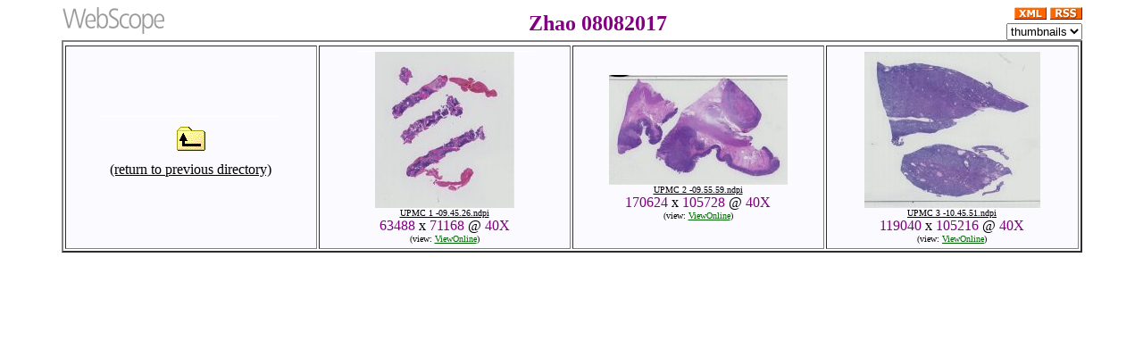

--- FILE ---
content_type: text/html
request_url: https://image.upmc.edu/Zhao%2008082017/view.apml?
body_size: 8186
content:

	<html>
<head>
<meta http-equiv="Content-Type" content="text/html;charset=utf-8" >
<title>Digital Slide Viewer: Zhao 08082017</title>
<!-- Aperio ImageServer 12.4.4 W64 Dec 21 2016 21:16:44
     path: http://0.0.0.0:8080/Zhao 08082017
     apml: view.apml -->
<script type="text/javascript">
var 	chost = location.host + location.pathname.substr(0, location.pathname.lastIndexOf("/Zhao 08082017"));
var	haveSIS;
haveSIS = true;
document.write('<link rel="alternate" type="application/rss+xml" title="RSS" href="./rss.xml?chost='+location.host+'&csis='+(haveSIS ? '1' : '0')+'">');
function sisurl(imageurl) {
	return "";
}
var replace = function (search, replace, str) {
        var tmp_arr = [];
        tmp_arr = str.split(search);
		var ret = tmp_arr.join(replace);
        return ret;
    };
function URLEncode(str)
{
	str = replace("%>", "%25", str);
	str = replace("$", "%24", str);
	str = replace("&", "%26", str);
	str = replace("+", "%2b", str);
	str = replace(",", "%2c", str);
	str = replace("/", "%2f", str);
	str = replace(":", "%3a", str);
	str = replace(";", "%3b", str);
	str = replace("=", "%3d", str);
	str = replace("?", "%3f", str);
	str = replace("@", "%40", str);
	str = replace(" ", "%20", str);
	str = replace('"', "%22", str);
	str = replace("<", "%3c", str);
	str = replace(">", "%3e", str);
	str = replace("#", "%23", str);
	return str;
}
function doPopup(w,h,name,url,scrollable) {
	if (typeof scrollable == 'undefined')
    		scrollable = 0;
	var winleft = window.screenLeft + (window.innerWidth - w - 10) / 2;
	var wintop = window.screenTop + (window.innerHeight - h - 50) / 2;
	if (!winleft) {
		winleft = window.screenX + (window.innerWidth - w - 10) / 2;
		wintop = window.screenY + (window.innerHeight - h - 50) / 2;
	}
 	window.open(url,name,'left='+winleft+',top='+wintop+',width='+w+',height='+h+',toolbar=0,menubar=0,resizable=0,status=0,location=0,scrollbars='+scrollable);
}
var ResizeTimerID = 0;
function ResizeTimeout() {
	window.location=location.href;
}
function StartResizeTimer() {
	if (ResizeTimerID)
      	clearTimeout(ResizeTimerID);
	ResizeTimerID = setTimeout("ResizeTimeout()", 500);
}
function SetCurrMode(vmode) {
	lnk=document.getElementById("viewLink");
	cLnk = lnk.href;
	if (cLnk.indexOf('ViewingMode=') !== -1)
		cLnk = cLnk.substring(0,cLnk.length-1)+vmode;
	lnk.setAttribute('href', cLnk);
}
</script>
</head>
		<body bgcolor=white link=black alink=red vlink=black leftmargin=5 rightmargin=5 onLoad ="if(window.document.theMovie != undefined) {window.document.theMovie.focus()};" onresize="StartResizeTimer()">

<script type="text/javascript">
if (location.pathname.substr(location.pathname.length-1, 1) != "/" &&
	location.pathname.substr(location.pathname.length-5, 5) != ".apml")
	location = location+"/";
function thumblink(imageurl) {
	if (haveSIS)
	 	document.write("<a href=\"" + sisurl(imageurl) + "\">");
	else
		document.write("<a href=\"" + imageurl + "/view.apml?\">");
}
function viewlink(imageurl) {
	document.write("<font size=-2>(view:&nbsp;");
       
	document.write("<a href=\""+imageurl+"/view.apml?\"><font color=darkgreen>ViewOnline</font></a>)");

 
}
</script>
<center>
<table width=90% cellpadding=0 cellspacing=0>
  <form name=lvform>
  <tr>
    <td width=20% valign=top><img src="/html/WebScope.png"></td>
    <td width=60% align=center><font color=#800080 size=5><b>Zhao 08082017</b></font></td>
    <td width=20% align=right>
	<script type="text/javascript">
		document.write('<a href="./stats.xml"><img src="/html/xml.gif" border=0></a>&nbsp;');
		document.write('<a href="./rss.xml?chost='+chost+'&csis='+(haveSIS ? '1' : '0')+'"><img src="/html/rss.gif" border=0></a><br>');
	</script>
	<select name=lvselect onchange='location="./view.apml?listview="+lvform.lvselect.value'>
	  <option value=0>thumbnails</option><option value=1>list view</option>
	  </select></td>
    <td></td>
  </tr>
  </form>
  <tr>
    <td colspan=4 align=center>
<script type="text/javascript">
var	col = 0;
function chkEOL() {
	var	width;
	if (navigator.appName == "Microsoft Internet Explorer")
		width = document.body.clientWidth-14;
	else
		width = window.innerWidth-30;
	if (col % parseInt(width/(200+15)) == 0)
		document.write("</tr><tr>");
	col = col+1;
}
</script>
<table width=100% cellpadding=5 border=2><tr>
	<script type="text/javascript">chkEOL()</script><td align=center width=200 bgcolor=#FAFAFF><img src=/html/xgif.gif width=200 height=1><br>
	<a href="../view.apml?"><img src="/html/folder_up.gif" border=0><br>(return to previous directory)</a></td>

	<script type="text/javascript">chkEOL()</script>
	<td align=center width=200 bgcolor=#FAFAFF><img src=/html/xgif.gif width=200 height=1><br>
		<script type="text/javascript">thumblink('UPMC 1 -09.45.26.ndpi')</script>
			<img style="max-width:200px; width: expression(this.width > 200 ? 200: true);" src="UPMC 1 -09.45.26.ndpi?0+0+156.115107913669+175+-1+50" border=0><br>
		<font size=-2>UPMC 1 -09.45.26.ndpi</font></a><br>
		<font color=#800080>63488</font> x <font color=#800080>71168</font>
		@ <font color=#800080>40X</font><br>
		<script type="text/javascript">viewlink('UPMC 1 -09.45.26.ndpi')</script>
	</td>
	<script type="text/javascript">chkEOL()</script>
	<td align=center width=200 bgcolor=#FAFAFF><img src=/html/xgif.gif width=200 height=1><br>
		<script type="text/javascript">thumblink('UPMC 2 -09.55.59.ndpi')</script>
			<img style="max-width:200px; width: expression(this.width > 200 ? 200: true);" src="UPMC 2 -09.55.59.ndpi?0+0+200+123.930982745686+-1+50" border=0><br>
		<font size=-2>UPMC 2 -09.55.59.ndpi</font></a><br>
		<font color=#800080>170624</font> x <font color=#800080>105728</font>
		@ <font color=#800080>40X</font><br>
		<script type="text/javascript">viewlink('UPMC 2 -09.55.59.ndpi')</script>
	</td>
	<script type="text/javascript">chkEOL()</script>
	<td align=center width=200 bgcolor=#FAFAFF><img src=/html/xgif.gif width=200 height=1><br>
		<script type="text/javascript">thumblink('UPMC 3 -10.45.51.ndpi')</script>
			<img style="max-width:200px; width: expression(this.width > 200 ? 200: true);" src="UPMC 3 -10.45.51.ndpi?0+0+197.992700729927+175+-1+50" border=0><br>
		<font size=-2>UPMC 3 -10.45.51.ndpi</font></a><br>
		<font color=#800080>119040</font> x <font color=#800080>105216</font>
		@ <font color=#800080>40X</font><br>
		<script type="text/javascript">viewlink('UPMC 3 -10.45.51.ndpi')</script>
	</td>
	</tr></table>
</td></tr></table>
</center>
</body>

<script id="f5_cspm">(function(){var f5_cspm={f5_p:'AAONFMHJHALEFFIPKANCABEFFLJJPAGKEGGHINOJLLDPEDPPEOANONEMFIKKGLJCAOGBKGCPAAEHCAPPOHKAJKDGAAOGIEAAFALAFGJKEMIIPHEIKNPHPHKOMOKCJEGB',setCharAt:function(str,index,chr){if(index>str.length-1)return str;return str.substr(0,index)+chr+str.substr(index+1);},get_byte:function(str,i){var s=(i/16)|0;i=(i&15);s=s*32;return((str.charCodeAt(i+16+s)-65)<<4)|(str.charCodeAt(i+s)-65);},set_byte:function(str,i,b){var s=(i/16)|0;i=(i&15);s=s*32;str=f5_cspm.setCharAt(str,(i+16+s),String.fromCharCode((b>>4)+65));str=f5_cspm.setCharAt(str,(i+s),String.fromCharCode((b&15)+65));return str;},set_latency:function(str,latency){latency=latency&0xffff;str=f5_cspm.set_byte(str,40,(latency>>8));str=f5_cspm.set_byte(str,41,(latency&0xff));str=f5_cspm.set_byte(str,35,2);return str;},wait_perf_data:function(){try{var wp=window.performance.timing;if(wp.loadEventEnd>0){var res=wp.loadEventEnd-wp.navigationStart;if(res<60001){var cookie_val=f5_cspm.set_latency(f5_cspm.f5_p,res);window.document.cookie='f5avr0386749743aaaaaaaaaaaaaaaa_cspm_='+encodeURIComponent(cookie_val)+';path=/;'+'';}
return;}}
catch(err){return;}
setTimeout(f5_cspm.wait_perf_data,100);return;},go:function(){var chunk=window.document.cookie.split(/\s*;\s*/);for(var i=0;i<chunk.length;++i){var pair=chunk[i].split(/\s*=\s*/);if(pair[0]=='f5_cspm'&&pair[1]=='1234')
{var d=new Date();d.setTime(d.getTime()-1000);window.document.cookie='f5_cspm=;expires='+d.toUTCString()+';path=/;'+';';setTimeout(f5_cspm.wait_perf_data,100);}}}}
f5_cspm.go();}());</script>